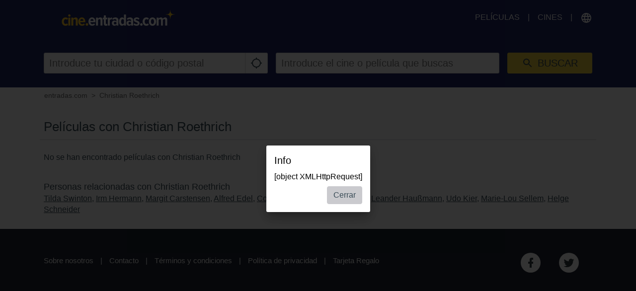

--- FILE ---
content_type: text/html; charset=utf-8
request_url: https://www.google.com/recaptcha/api2/aframe
body_size: 267
content:
<!DOCTYPE HTML><html><head><meta http-equiv="content-type" content="text/html; charset=UTF-8"></head><body><script nonce="oxpLIzjA2lvp31NjGJjtTg">/** Anti-fraud and anti-abuse applications only. See google.com/recaptcha */ try{var clients={'sodar':'https://pagead2.googlesyndication.com/pagead/sodar?'};window.addEventListener("message",function(a){try{if(a.source===window.parent){var b=JSON.parse(a.data);var c=clients[b['id']];if(c){var d=document.createElement('img');d.src=c+b['params']+'&rc='+(localStorage.getItem("rc::a")?sessionStorage.getItem("rc::b"):"");window.document.body.appendChild(d);sessionStorage.setItem("rc::e",parseInt(sessionStorage.getItem("rc::e")||0)+1);localStorage.setItem("rc::h",'1769202011927');}}}catch(b){}});window.parent.postMessage("_grecaptcha_ready", "*");}catch(b){}</script></body></html>